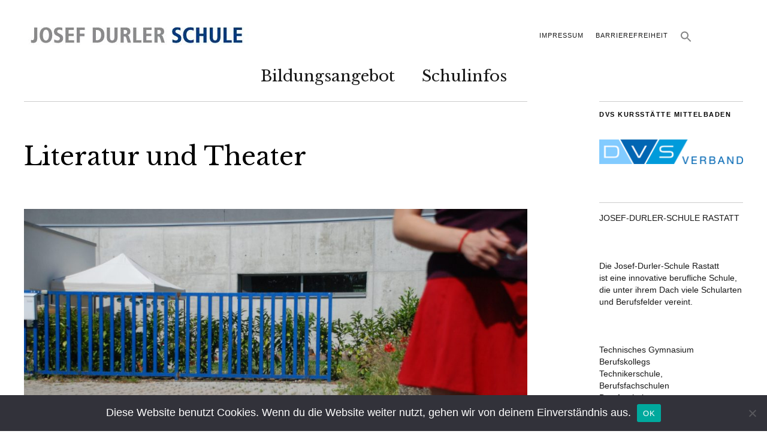

--- FILE ---
content_type: text/html; charset=UTF-8
request_url: https://jdsr.de/literatur-und-theater/
body_size: 14170
content:
<!DOCTYPE html>
<html lang="de">
<head>
	<meta charset="UTF-8" />
	<meta name="viewport" content="width=device-width,initial-scale=1">
	<link rel="profile" href="http://gmpg.org/xfn/11">
	<link rel="pingback" href="https://jdsr.de/xmlrpc.php">
	<!--[if lt IE 9]>
		<script src="https://jdsr.de/wp-content/themes/zuki/js/html5.js"></script>
	<![endif]-->
<title>Literatur und Theater &#8211; JDS-RASTATT</title>
<meta name='robots' content='max-image-preview:large' />
<link rel='dns-prefetch' href='//fonts.googleapis.com' />
<link rel="alternate" type="application/rss+xml" title="JDS-RASTATT &raquo; Feed" href="https://jdsr.de/feed/" />
<link rel="alternate" type="application/rss+xml" title="JDS-RASTATT &raquo; Kommentar-Feed" href="https://jdsr.de/comments/feed/" />
<script type="text/javascript">
/* <![CDATA[ */
window._wpemojiSettings = {"baseUrl":"https:\/\/s.w.org\/images\/core\/emoji\/15.0.3\/72x72\/","ext":".png","svgUrl":"https:\/\/s.w.org\/images\/core\/emoji\/15.0.3\/svg\/","svgExt":".svg","source":{"concatemoji":"https:\/\/jdsr.de\/wp-includes\/js\/wp-emoji-release.min.js?ver=6.6.4"}};
/*! This file is auto-generated */
!function(i,n){var o,s,e;function c(e){try{var t={supportTests:e,timestamp:(new Date).valueOf()};sessionStorage.setItem(o,JSON.stringify(t))}catch(e){}}function p(e,t,n){e.clearRect(0,0,e.canvas.width,e.canvas.height),e.fillText(t,0,0);var t=new Uint32Array(e.getImageData(0,0,e.canvas.width,e.canvas.height).data),r=(e.clearRect(0,0,e.canvas.width,e.canvas.height),e.fillText(n,0,0),new Uint32Array(e.getImageData(0,0,e.canvas.width,e.canvas.height).data));return t.every(function(e,t){return e===r[t]})}function u(e,t,n){switch(t){case"flag":return n(e,"\ud83c\udff3\ufe0f\u200d\u26a7\ufe0f","\ud83c\udff3\ufe0f\u200b\u26a7\ufe0f")?!1:!n(e,"\ud83c\uddfa\ud83c\uddf3","\ud83c\uddfa\u200b\ud83c\uddf3")&&!n(e,"\ud83c\udff4\udb40\udc67\udb40\udc62\udb40\udc65\udb40\udc6e\udb40\udc67\udb40\udc7f","\ud83c\udff4\u200b\udb40\udc67\u200b\udb40\udc62\u200b\udb40\udc65\u200b\udb40\udc6e\u200b\udb40\udc67\u200b\udb40\udc7f");case"emoji":return!n(e,"\ud83d\udc26\u200d\u2b1b","\ud83d\udc26\u200b\u2b1b")}return!1}function f(e,t,n){var r="undefined"!=typeof WorkerGlobalScope&&self instanceof WorkerGlobalScope?new OffscreenCanvas(300,150):i.createElement("canvas"),a=r.getContext("2d",{willReadFrequently:!0}),o=(a.textBaseline="top",a.font="600 32px Arial",{});return e.forEach(function(e){o[e]=t(a,e,n)}),o}function t(e){var t=i.createElement("script");t.src=e,t.defer=!0,i.head.appendChild(t)}"undefined"!=typeof Promise&&(o="wpEmojiSettingsSupports",s=["flag","emoji"],n.supports={everything:!0,everythingExceptFlag:!0},e=new Promise(function(e){i.addEventListener("DOMContentLoaded",e,{once:!0})}),new Promise(function(t){var n=function(){try{var e=JSON.parse(sessionStorage.getItem(o));if("object"==typeof e&&"number"==typeof e.timestamp&&(new Date).valueOf()<e.timestamp+604800&&"object"==typeof e.supportTests)return e.supportTests}catch(e){}return null}();if(!n){if("undefined"!=typeof Worker&&"undefined"!=typeof OffscreenCanvas&&"undefined"!=typeof URL&&URL.createObjectURL&&"undefined"!=typeof Blob)try{var e="postMessage("+f.toString()+"("+[JSON.stringify(s),u.toString(),p.toString()].join(",")+"));",r=new Blob([e],{type:"text/javascript"}),a=new Worker(URL.createObjectURL(r),{name:"wpTestEmojiSupports"});return void(a.onmessage=function(e){c(n=e.data),a.terminate(),t(n)})}catch(e){}c(n=f(s,u,p))}t(n)}).then(function(e){for(var t in e)n.supports[t]=e[t],n.supports.everything=n.supports.everything&&n.supports[t],"flag"!==t&&(n.supports.everythingExceptFlag=n.supports.everythingExceptFlag&&n.supports[t]);n.supports.everythingExceptFlag=n.supports.everythingExceptFlag&&!n.supports.flag,n.DOMReady=!1,n.readyCallback=function(){n.DOMReady=!0}}).then(function(){return e}).then(function(){var e;n.supports.everything||(n.readyCallback(),(e=n.source||{}).concatemoji?t(e.concatemoji):e.wpemoji&&e.twemoji&&(t(e.twemoji),t(e.wpemoji)))}))}((window,document),window._wpemojiSettings);
/* ]]> */
</script>
<style id='wp-emoji-styles-inline-css' type='text/css'>

	img.wp-smiley, img.emoji {
		display: inline !important;
		border: none !important;
		box-shadow: none !important;
		height: 1em !important;
		width: 1em !important;
		margin: 0 0.07em !important;
		vertical-align: -0.1em !important;
		background: none !important;
		padding: 0 !important;
	}
</style>
<link rel='stylesheet' id='wp-block-library-css' href='https://jdsr.de/wp-includes/css/dist/block-library/style.min.css?ver=6.6.4' type='text/css' media='all' />
<style id='wp-block-library-theme-inline-css' type='text/css'>
.wp-block-audio :where(figcaption){color:#555;font-size:13px;text-align:center}.is-dark-theme .wp-block-audio :where(figcaption){color:#ffffffa6}.wp-block-audio{margin:0 0 1em}.wp-block-code{border:1px solid #ccc;border-radius:4px;font-family:Menlo,Consolas,monaco,monospace;padding:.8em 1em}.wp-block-embed :where(figcaption){color:#555;font-size:13px;text-align:center}.is-dark-theme .wp-block-embed :where(figcaption){color:#ffffffa6}.wp-block-embed{margin:0 0 1em}.blocks-gallery-caption{color:#555;font-size:13px;text-align:center}.is-dark-theme .blocks-gallery-caption{color:#ffffffa6}:root :where(.wp-block-image figcaption){color:#555;font-size:13px;text-align:center}.is-dark-theme :root :where(.wp-block-image figcaption){color:#ffffffa6}.wp-block-image{margin:0 0 1em}.wp-block-pullquote{border-bottom:4px solid;border-top:4px solid;color:currentColor;margin-bottom:1.75em}.wp-block-pullquote cite,.wp-block-pullquote footer,.wp-block-pullquote__citation{color:currentColor;font-size:.8125em;font-style:normal;text-transform:uppercase}.wp-block-quote{border-left:.25em solid;margin:0 0 1.75em;padding-left:1em}.wp-block-quote cite,.wp-block-quote footer{color:currentColor;font-size:.8125em;font-style:normal;position:relative}.wp-block-quote.has-text-align-right{border-left:none;border-right:.25em solid;padding-left:0;padding-right:1em}.wp-block-quote.has-text-align-center{border:none;padding-left:0}.wp-block-quote.is-large,.wp-block-quote.is-style-large,.wp-block-quote.is-style-plain{border:none}.wp-block-search .wp-block-search__label{font-weight:700}.wp-block-search__button{border:1px solid #ccc;padding:.375em .625em}:where(.wp-block-group.has-background){padding:1.25em 2.375em}.wp-block-separator.has-css-opacity{opacity:.4}.wp-block-separator{border:none;border-bottom:2px solid;margin-left:auto;margin-right:auto}.wp-block-separator.has-alpha-channel-opacity{opacity:1}.wp-block-separator:not(.is-style-wide):not(.is-style-dots){width:100px}.wp-block-separator.has-background:not(.is-style-dots){border-bottom:none;height:1px}.wp-block-separator.has-background:not(.is-style-wide):not(.is-style-dots){height:2px}.wp-block-table{margin:0 0 1em}.wp-block-table td,.wp-block-table th{word-break:normal}.wp-block-table :where(figcaption){color:#555;font-size:13px;text-align:center}.is-dark-theme .wp-block-table :where(figcaption){color:#ffffffa6}.wp-block-video :where(figcaption){color:#555;font-size:13px;text-align:center}.is-dark-theme .wp-block-video :where(figcaption){color:#ffffffa6}.wp-block-video{margin:0 0 1em}:root :where(.wp-block-template-part.has-background){margin-bottom:0;margin-top:0;padding:1.25em 2.375em}
</style>
<link rel='stylesheet' id='ainoblocks-testimonial-style-css' href='https://jdsr.de/wp-content/plugins/aino-blocks/build/testimonial/style-index.css?ver=1.0.0' type='text/css' media='all' />
<link rel='stylesheet' id='ainoblocks-sticker-style-css' href='https://jdsr.de/wp-content/plugins/aino-blocks/build/sticker/style-index.css?ver=1.0.0' type='text/css' media='all' />
<link rel='stylesheet' id='ainoblocks-button-style-css' href='https://jdsr.de/wp-content/plugins/aino-blocks/build/button/style-index.css?ver=1.0.0' type='text/css' media='all' />
<style id='ainoblocks-multiple-buttons-style-inline-css' type='text/css'>
.wp-block-ainoblocks-multiple-buttons{align-items:center;display:flex;flex-wrap:wrap;justify-content:flex-start}.wp-block-ainoblocks-multiple-buttons.aligncenter{justify-content:center}.wp-block-ainoblocks-multiple-buttons.alignleft{justify-content:flex-start}.wp-block-ainoblocks-multiple-buttons.alignright{justify-content:flex-end}.wp-block-ainoblocks-multiple-buttons.m__rowrev{flex-direction:row-reverse}.wp-block-ainoblocks-multiple-buttons.m__row{flex-direction:row}.wp-block-ainoblocks-multiple-buttons.m__col{flex-direction:column}.wp-block-ainoblocks-multiple-buttons.m__col.m__stretch{align-items:stretch}.wp-block-ainoblocks-multiple-buttons.m__colrev{flex-direction:column-reverse}.wp-block-ainoblocks-multiple-buttons.m__colrev.m__stretch{align-items:stretch}.wp-block-ainoblocks-multiple-buttons.m__gap{gap:1rem}@media(min-width:48em){.wp-block-ainoblocks-multiple-buttons.m__gap{gap:0}.wp-block-ainoblocks-multiple-buttons.t__gap{gap:1rem}.wp-block-ainoblocks-multiple-buttons.m__col.m__stretch,.wp-block-ainoblocks-multiple-buttons.m__colrev.m__stretch{align-items:center}.wp-block-ainoblocks-multiple-buttons.t__rowrev{flex-direction:row-reverse}.wp-block-ainoblocks-multiple-buttons.t__row{flex-direction:row}.wp-block-ainoblocks-multiple-buttons.t__col{flex-direction:column}.wp-block-ainoblocks-multiple-buttons.t__col.t__stretch{align-items:stretch}.wp-block-ainoblocks-multiple-buttons.t__colrev{flex-direction:column-reverse}.wp-block-ainoblocks-multiple-buttons.t__colrev.t__stretch{align-items:stretch}}@media(min-width:64em){.wp-block-ainoblocks-multiple-buttons.m__gap,.wp-block-ainoblocks-multiple-buttons.t__gap{gap:0}.wp-block-ainoblocks-multiple-buttons.d__gap{gap:1rem}.wp-block-ainoblocks-multiple-buttons.m__col.m__stretch,.wp-block-ainoblocks-multiple-buttons.m__colrev.m__stretch,.wp-block-ainoblocks-multiple-buttons.t__col.t__stretch,.wp-block-ainoblocks-multiple-buttons.t__colrev.t__stretch{align-items:center}.wp-block-ainoblocks-multiple-buttons.d__rowrev{flex-direction:row-reverse}.wp-block-ainoblocks-multiple-buttons.d__row{flex-direction:row}.wp-block-ainoblocks-multiple-buttons.d__col{flex-direction:column}.wp-block-ainoblocks-multiple-buttons.d__col.d__stretch{align-items:stretch}.wp-block-ainoblocks-multiple-buttons.d__colrev{flex-direction:column-reverse}.wp-block-ainoblocks-multiple-buttons.d__colrev.d__stretch{align-items:stretch}}

</style>
<style id='ainoblocks-icon-style-inline-css' type='text/css'>
.wp-block-ainoblocks-icon{display:flex}.wp-block-ainoblocks-icon svg{fill:currentColor}.wp-block-ainoblocks-icon.size-xxxs svg{height:16px;width:16px}.wp-block-ainoblocks-icon.size-xxs svg{height:20px;width:20px}.wp-block-ainoblocks-icon.size-xs svg{height:24px;width:24px}.wp-block-ainoblocks-icon.size-s svg,.wp-block-ainoblocks-icon.size-xl svg{height:32px;width:32px}.wp-block-ainoblocks-icon.size-m svg{height:40px;width:40px}.wp-block-ainoblocks-icon.size-l svg,.wp-block-ainoblocks-icon.size-xxl svg{height:48px;width:48px}.wp-block-ainoblocks-icon.size-xxxl svg{height:64px;width:64px}@media(min-width:48em){.wp-block-ainoblocks-icon.size-xl svg{height:64px;width:64px}.wp-block-ainoblocks-icon.size-xxl svg{height:80px;width:80px}.wp-block-ainoblocks-icon.size-xxxl svg{height:96px;width:96px}}.wp-block-ainoblocks-icon.center{justify-content:center}.wp-block-ainoblocks-icon.right{justify-content:flex-end}

</style>
<link rel='stylesheet' id='ainoblocks-hero-style-css' href='https://jdsr.de/wp-content/plugins/aino-blocks/build/hero/style-index.css?ver=1.0.0' type='text/css' media='all' />
<link rel='stylesheet' id='ainoblocks-grid-item-style-css' href='https://jdsr.de/wp-content/plugins/aino-blocks/build/grid-item/style-index.css?ver=1.0.0' type='text/css' media='all' />
<link rel='stylesheet' id='ainoblocks-grid-container-style-css' href='https://jdsr.de/wp-content/plugins/aino-blocks/build/grid-container/style-index.css?ver=1.0.0' type='text/css' media='all' />
<link rel='stylesheet' id='ainoblocks-flexbox-style-css' href='https://jdsr.de/wp-content/plugins/aino-blocks/build/flexbox/style-index.css?ver=1.0.0' type='text/css' media='all' />
<link rel='stylesheet' id='ainoblocks-flex-item-style-css' href='https://jdsr.de/wp-content/plugins/aino-blocks/build/flex-item/style-index.css?ver=1.0.0' type='text/css' media='all' />
<style id='ainoblocks-divider-style-inline-css' type='text/css'>
.wp-block-ainoblocks-divider .wp-block-ainoblocks-divider__inner{align-items:center;background:transparent;display:flex;justify-content:center}.wp-block-ainoblocks-divider .wp-block-ainoblocks-divider__inner .__icon{fill:#fff;height:3rem;transform:rotate(90deg);width:3rem}.wp-block-ainoblocks-divider.is-style-outline .wp-block-ainoblocks-divider__inner{border:1px solid #fff;border-radius:60px;height:3.75rem;margin-left:auto;margin-right:auto;width:3rem}.wp-block-ainoblocks-divider.is-style-outline .wp-block-ainoblocks-divider__inner .__icon{height:1.5rem;width:1.5rem}@media(min-width:48em){.wp-block-ainoblocks-divider .wp-block-ainoblocks-divider__inner .__icon{height:4rem;width:4rem}.wp-block-ainoblocks-divider.is-style-outline .wp-block-ainoblocks-divider__inner{height:5rem;width:4rem}.wp-block-ainoblocks-divider.is-style-outline .wp-block-ainoblocks-divider__inner .__icon{height:2rem;width:2rem}}@media(min-width:64em){.wp-block-ainoblocks-divider .wp-block-ainoblocks-divider__inner .__icon{height:6rem;width:6rem}.wp-block-ainoblocks-divider.is-style-outline .wp-block-ainoblocks-divider__inner{height:7.5rem;width:6rem}.wp-block-ainoblocks-divider.is-style-outline .wp-block-ainoblocks-divider__inner .__icon{height:2.5rem;width:2.5rem}}@media(min-width:80em){.wp-block-ainoblocks-divider .wp-block-ainoblocks-divider__inner .__icon{height:7.5rem;width:7.5rem}.wp-block-ainoblocks-divider.is-style-outline .wp-block-ainoblocks-divider__inner{height:9.375rem;width:7.5rem}.wp-block-ainoblocks-divider.is-style-outline .wp-block-ainoblocks-divider__inner .__icon{height:3rem;width:3rem}}

</style>
<style id='ainoblocks-card-style-inline-css' type='text/css'>
.wp-block-ainoblocks-card{border-style:solid;border-width:0;box-shadow:0 6px 12px -4px rgba(0,0,0,.15),0 0 4px 0 rgba(0,0,0,.04);-webkit-box-shadow:0 6px 12px -4px rgba(0,0,0,.15),0 0 4px 0 rgba(0,0,0,.04)}.wp-block-ainoblocks-card p.has-background{padding:0!important}.wp-block-ainoblocks-card.shadow-a{box-shadow:0 6px 12px -4px rgba(0,0,0,.15),0 0 4px 0 rgba(0,0,0,.04);-webkit-box-shadow:0 6px 12px -4px rgba(0,0,0,.15),0 0 4px 0 rgba(0,0,0,.04)}.wp-block-ainoblocks-card.shadow-b{filter:drop-shadow(0 20px 42px rgba(0,0,0,.07)) drop-shadow(0 12.963px 24.5972px rgba(0,0,0,.0531481)) drop-shadow(0 7.7037px 13.3778px rgba(0,0,0,.0425185)) drop-shadow(0 4px 6.825px rgba(0,0,0,.035)) drop-shadow(0 1.62963px 3.42222px rgba(0,0,0,.0274815)) drop-shadow(0 .37037px 1.65278px rgba(0,0,0,.0168519))}.wp-block-ainoblocks-card.shadow-none{box-shadow:none;-webkit-box-shadow:none}.single .wp-block-ainoblocks-card blockquote,.single .wp-block-ainoblocks-card p{margin-bottom:0;margin-top:0;padding-bottom:0;padding-top:0}@media(max-width:48em){.wp-block-ainoblocks-card.hide-border-top-mobile{border-top-width:0!important}.wp-block-ainoblocks-card.hide-border-right-mobile{border-right-width:0!important}.wp-block-ainoblocks-card.hide-border-bottom-mobile{border-bottom-width:0!important}.wp-block-ainoblocks-card.hide-border-left-mobile{border-left-width:0!important}}@media(min-width:48em)and (max-width:80em){.wp-block-ainoblocks-card.hide-border-top-tablet{border-top-width:0!important}.wp-block-ainoblocks-card.hide-border-right-tablet{border-right-width:0!important}.wp-block-ainoblocks-card.hide-border-bottom-tablet{border-bottom-width:0!important}.wp-block-ainoblocks-card.hide-border-left-tablet{border-left-width:0!important}}@media(min-width:80em){.wp-block-ainoblocks-card.hide-border-top-desktop{border-top-width:0!important}.wp-block-ainoblocks-card.hide-border-right-desktop{border-right-width:0!important}.wp-block-ainoblocks-card.hide-border-bottom-desktop{border-bottom-width:0!important}.wp-block-ainoblocks-card.hide-border-left-desktop{border-left-width:0!important}}

</style>
<style id='ainoblocks-author-style-inline-css' type='text/css'>
.wp-block-ainoblocks-author{display:flex;flex-direction:column}.wp-block-ainoblocks-author p{margin:0}.wp-block-ainoblocks-author .block-editor-inner-blocks{display:block}.wp-block-ainoblocks-author .wp-block-ainoblocks-author__text-wrapper{display:flex;flex-direction:column;font-size:1.125rem}.wp-block-ainoblocks-author.floated-left,.wp-block-ainoblocks-author.floated-right{align-items:center}.wp-block-ainoblocks-author.floated-left .wp-block-ainoblocks-author__text-wrapper,.wp-block-ainoblocks-author.floated-right .wp-block-ainoblocks-author__text-wrapper{flex-direction:row}.wp-block-ainoblocks-author.floated-left .wp-block-ainoblocks-author__text-wrapper span,.wp-block-ainoblocks-author.floated-right .wp-block-ainoblocks-author__text-wrapper span{display:inline}.wp-block-ainoblocks-author.stacked{align-items:center;margin-top:1rem}.wp-block-ainoblocks-author.stacked .wp-block-ainoblocks-author__text-wrapper{margin-top:1rem}.wp-block-ainoblocks-author.stacked .wp-block-ainoblocks-author__text-wrapper span{display:block;text-align:center}.wp-block-ainoblocks-author.floated-left{flex-direction:row}.wp-block-ainoblocks-author.floated-left .wp-block-ainoblocks-profile-image{margin:0 1rem 0 0}.wp-block-ainoblocks-author.floated-right{flex-direction:row-reverse}.wp-block-ainoblocks-author.floated-right .wp-block-ainoblocks-profile-image{margin:0 0 0 1rem}.wp-block-ainoblocks-author.center{justify-content:center}.wp-block-ainoblocks-author.right{justify-content:flex-end}

</style>
<style id='ainoblocks-profile-image-style-inline-css' type='text/css'>
.wp-block-ainoblocks-profile-image.img-l{max-width:6rem}@media(min-width:64em){.wp-block-ainoblocks-profile-image.img-l{max-width:100%}}

</style>
<style id='ainoblocks-badge-style-inline-css' type='text/css'>
.wp-block-ainoblocks-badge{align-items:center;color:#000;display:inline-flex;justify-content:center}.wp-block-ainoblocks-badge span{line-height:1}.wp-block-ainoblocks-badge.size__xxxs{font-size:.75rem;padding:.125rem .25rem}.wp-block-ainoblocks-badge.size__xxs{font-size:.875rem;padding:.125rem .375rem}.wp-block-ainoblocks-badge.size__xs{font-size:1rem;padding:.188rem .375rem}.wp-block-ainoblocks-badge.size__s{font-size:1.125rem;padding:.25rem .438rem}.wp-block-ainoblocks-badge.size__m{font-size:clamp(1.125rem,1.08333rem + .208333vw,1.25rem);padding:.25rem .5rem}.wp-block-ainoblocks-badge.size__l{font-size:clamp(1.25rem,1.16667rem + .416667vw,1.5rem);padding:.25rem .563rem}.wp-block-ainoblocks-badge.size__xl{font-size:clamp(1.5rem,1.375rem + .625vw,1.875rem);padding:.375rem .75rem}.wp-block-ainoblocks-badge.size__xxl{font-size:clamp(1.875rem,1.75rem + .625vw,2.25rem);padding:.438rem .875rem}.wp-block-ainoblocks-badge.size__xxxl{font-size:clamp(2.25rem,2rem + 1.25vw,3rem);padding:.438rem .875rem}@media(min-width:64em){.wp-block-ainoblocks-badge.size__xxxl{padding:.563rem 1.125rem}}.wp-block-ainoblocks-badge.size__xxxxl{font-size:clamp(2.25rem,1.75rem + 2.5vw,3.75rem);padding:.438rem .875rem}@media(min-width:64em){.wp-block-ainoblocks-badge.size__xxxxl{padding:.75rem 1.375rem}}

</style>
<style id='ainoblocks-accordion-faq-block-style-inline-css' type='text/css'>
.wp-block-ainoblocks-accordion-faq-block{background-color:transparent;border:solid;cursor:pointer;margin-bottom:.5rem}@media(min-width:48em){.wp-block-ainoblocks-accordion-faq-block{margin-bottom:1rem}}.wp-block-ainoblocks-accordion-faq-block.has-border{border:0;border-bottom:1px solid #d8d8d8}.wp-block-ainoblocks-accordion-faq-block.has-text-color h3{color:inherit}.wp-block-ainoblocks-accordion-faq-block.is-style-toggle{margin-bottom:0}.wp-block-ainoblocks-accordion-faq-block.is-style-toggle.has-background{background-color:transparent!important}.wp-block-ainoblocks-accordion-faq-block.is-style-toggle.has-background:hover{background-color:currentColor!important;transition:all .25s}.wp-block-ainoblocks-accordion-faq-block.is-style-toggle.has-background.open{background-color:currentColor!important}.wp-block-ainoblocks-accordion-faq-block .accordion{display:flex;justify-content:space-between;position:relative}.wp-block-ainoblocks-accordion-faq-block .accordion h3{align-items:center;display:flex;margin:0;padding-right:1.5rem;position:relative;width:100%}.wp-block-ainoblocks-accordion-faq-block .accordion h3:after,.wp-block-ainoblocks-accordion-faq-block .accordion h3:before{background:currentColor;border-radius:2px;content:"";margin:0 0 -8px;position:absolute;right:0;top:50%}.wp-block-ainoblocks-accordion-faq-block .accordion h3:before{height:14px;margin-top:-7.5px;right:6px;width:2px}.wp-block-ainoblocks-accordion-faq-block .accordion h3:after{height:2px;margin-top:-1.5px;right:0;width:14px}.wp-block-ainoblocks-accordion-faq-block.is-style-toggle .accordion:before,.wp-block-ainoblocks-accordion-faq-block.is-style-toggle.icon__left .accordion:before{border-radius:6.25rem;content:"";display:block;height:32px;left:0;position:absolute;top:0;width:32px}.wp-block-ainoblocks-accordion-faq-block.is-style-toggle .accordion h3,.wp-block-ainoblocks-accordion-faq-block.is-style-toggle.icon__left .accordion h3{height:32px;padding-left:2.75rem}.wp-block-ainoblocks-accordion-faq-block.is-style-toggle .accordion h3:before,.wp-block-ainoblocks-accordion-faq-block.is-style-toggle.icon__left .accordion h3:before{left:15px;right:auto}.wp-block-ainoblocks-accordion-faq-block.is-style-toggle .accordion h3:after,.wp-block-ainoblocks-accordion-faq-block.is-style-toggle.icon__left .accordion h3:after{left:9px;right:auto}.wp-block-ainoblocks-accordion-faq-block .panel{display:none}.wp-block-ainoblocks-accordion-faq-block.open .panel{display:block}.wp-block-ainoblocks-accordion-faq-block.open .accordion h3:before{height:0;margin-top:0}.wp-block-ainoblocks-accordion-faq-block.icon__left .accordion h3{padding-left:3rem}.wp-block-ainoblocks-accordion-faq-block.icon__left .accordion h3:before{left:6px;right:auto}.wp-block-ainoblocks-accordion-faq-block.icon__left .accordion h3:after{left:0;right:auto}

</style>
<link rel='stylesheet' id='mediaelement-css' href='https://jdsr.de/wp-includes/js/mediaelement/mediaelementplayer-legacy.min.css?ver=4.2.17' type='text/css' media='all' />
<link rel='stylesheet' id='wp-mediaelement-css' href='https://jdsr.de/wp-includes/js/mediaelement/wp-mediaelement.min.css?ver=6.6.4' type='text/css' media='all' />
<style id='jetpack-sharing-buttons-style-inline-css' type='text/css'>
.jetpack-sharing-buttons__services-list{display:flex;flex-direction:row;flex-wrap:wrap;gap:0;list-style-type:none;margin:5px;padding:0}.jetpack-sharing-buttons__services-list.has-small-icon-size{font-size:12px}.jetpack-sharing-buttons__services-list.has-normal-icon-size{font-size:16px}.jetpack-sharing-buttons__services-list.has-large-icon-size{font-size:24px}.jetpack-sharing-buttons__services-list.has-huge-icon-size{font-size:36px}@media print{.jetpack-sharing-buttons__services-list{display:none!important}}.editor-styles-wrapper .wp-block-jetpack-sharing-buttons{gap:0;padding-inline-start:0}ul.jetpack-sharing-buttons__services-list.has-background{padding:1.25em 2.375em}
</style>
<style id='pdfemb-pdf-embedder-viewer-style-inline-css' type='text/css'>
.wp-block-pdfemb-pdf-embedder-viewer{max-width:none}

</style>
<link rel='stylesheet' id='ainoblocks-frontend-style-css' href='https://jdsr.de/wp-content/plugins/aino-blocks/assets/css/frontend.css?ver=1683885691' type='text/css' media='all' />
<style id='classic-theme-styles-inline-css' type='text/css'>
/*! This file is auto-generated */
.wp-block-button__link{color:#fff;background-color:#32373c;border-radius:9999px;box-shadow:none;text-decoration:none;padding:calc(.667em + 2px) calc(1.333em + 2px);font-size:1.125em}.wp-block-file__button{background:#32373c;color:#fff;text-decoration:none}
</style>
<style id='global-styles-inline-css' type='text/css'>
:root{--wp--preset--aspect-ratio--square: 1;--wp--preset--aspect-ratio--4-3: 4/3;--wp--preset--aspect-ratio--3-4: 3/4;--wp--preset--aspect-ratio--3-2: 3/2;--wp--preset--aspect-ratio--2-3: 2/3;--wp--preset--aspect-ratio--16-9: 16/9;--wp--preset--aspect-ratio--9-16: 9/16;--wp--preset--color--black: #000000;--wp--preset--color--cyan-bluish-gray: #abb8c3;--wp--preset--color--white: #ffffff;--wp--preset--color--pale-pink: #f78da7;--wp--preset--color--vivid-red: #cf2e2e;--wp--preset--color--luminous-vivid-orange: #ff6900;--wp--preset--color--luminous-vivid-amber: #fcb900;--wp--preset--color--light-green-cyan: #7bdcb5;--wp--preset--color--vivid-green-cyan: #00d084;--wp--preset--color--pale-cyan-blue: #8ed1fc;--wp--preset--color--vivid-cyan-blue: #0693e3;--wp--preset--color--vivid-purple: #9b51e0;--wp--preset--gradient--vivid-cyan-blue-to-vivid-purple: linear-gradient(135deg,rgba(6,147,227,1) 0%,rgb(155,81,224) 100%);--wp--preset--gradient--light-green-cyan-to-vivid-green-cyan: linear-gradient(135deg,rgb(122,220,180) 0%,rgb(0,208,130) 100%);--wp--preset--gradient--luminous-vivid-amber-to-luminous-vivid-orange: linear-gradient(135deg,rgba(252,185,0,1) 0%,rgba(255,105,0,1) 100%);--wp--preset--gradient--luminous-vivid-orange-to-vivid-red: linear-gradient(135deg,rgba(255,105,0,1) 0%,rgb(207,46,46) 100%);--wp--preset--gradient--very-light-gray-to-cyan-bluish-gray: linear-gradient(135deg,rgb(238,238,238) 0%,rgb(169,184,195) 100%);--wp--preset--gradient--cool-to-warm-spectrum: linear-gradient(135deg,rgb(74,234,220) 0%,rgb(151,120,209) 20%,rgb(207,42,186) 40%,rgb(238,44,130) 60%,rgb(251,105,98) 80%,rgb(254,248,76) 100%);--wp--preset--gradient--blush-light-purple: linear-gradient(135deg,rgb(255,206,236) 0%,rgb(152,150,240) 100%);--wp--preset--gradient--blush-bordeaux: linear-gradient(135deg,rgb(254,205,165) 0%,rgb(254,45,45) 50%,rgb(107,0,62) 100%);--wp--preset--gradient--luminous-dusk: linear-gradient(135deg,rgb(255,203,112) 0%,rgb(199,81,192) 50%,rgb(65,88,208) 100%);--wp--preset--gradient--pale-ocean: linear-gradient(135deg,rgb(255,245,203) 0%,rgb(182,227,212) 50%,rgb(51,167,181) 100%);--wp--preset--gradient--electric-grass: linear-gradient(135deg,rgb(202,248,128) 0%,rgb(113,206,126) 100%);--wp--preset--gradient--midnight: linear-gradient(135deg,rgb(2,3,129) 0%,rgb(40,116,252) 100%);--wp--preset--font-size--small: 13px;--wp--preset--font-size--medium: 20px;--wp--preset--font-size--large: 19px;--wp--preset--font-size--x-large: 42px;--wp--preset--font-size--regular: 15px;--wp--preset--font-size--larger: 24px;--wp--preset--spacing--20: 0.44rem;--wp--preset--spacing--30: 0.67rem;--wp--preset--spacing--40: 1rem;--wp--preset--spacing--50: 1.5rem;--wp--preset--spacing--60: 2.25rem;--wp--preset--spacing--70: 3.38rem;--wp--preset--spacing--80: 5.06rem;--wp--preset--shadow--natural: 6px 6px 9px rgba(0, 0, 0, 0.2);--wp--preset--shadow--deep: 12px 12px 50px rgba(0, 0, 0, 0.4);--wp--preset--shadow--sharp: 6px 6px 0px rgba(0, 0, 0, 0.2);--wp--preset--shadow--outlined: 6px 6px 0px -3px rgba(255, 255, 255, 1), 6px 6px rgba(0, 0, 0, 1);--wp--preset--shadow--crisp: 6px 6px 0px rgba(0, 0, 0, 1);}:where(.is-layout-flex){gap: 0.5em;}:where(.is-layout-grid){gap: 0.5em;}body .is-layout-flex{display: flex;}.is-layout-flex{flex-wrap: wrap;align-items: center;}.is-layout-flex > :is(*, div){margin: 0;}body .is-layout-grid{display: grid;}.is-layout-grid > :is(*, div){margin: 0;}:where(.wp-block-columns.is-layout-flex){gap: 2em;}:where(.wp-block-columns.is-layout-grid){gap: 2em;}:where(.wp-block-post-template.is-layout-flex){gap: 1.25em;}:where(.wp-block-post-template.is-layout-grid){gap: 1.25em;}.has-black-color{color: var(--wp--preset--color--black) !important;}.has-cyan-bluish-gray-color{color: var(--wp--preset--color--cyan-bluish-gray) !important;}.has-white-color{color: var(--wp--preset--color--white) !important;}.has-pale-pink-color{color: var(--wp--preset--color--pale-pink) !important;}.has-vivid-red-color{color: var(--wp--preset--color--vivid-red) !important;}.has-luminous-vivid-orange-color{color: var(--wp--preset--color--luminous-vivid-orange) !important;}.has-luminous-vivid-amber-color{color: var(--wp--preset--color--luminous-vivid-amber) !important;}.has-light-green-cyan-color{color: var(--wp--preset--color--light-green-cyan) !important;}.has-vivid-green-cyan-color{color: var(--wp--preset--color--vivid-green-cyan) !important;}.has-pale-cyan-blue-color{color: var(--wp--preset--color--pale-cyan-blue) !important;}.has-vivid-cyan-blue-color{color: var(--wp--preset--color--vivid-cyan-blue) !important;}.has-vivid-purple-color{color: var(--wp--preset--color--vivid-purple) !important;}.has-black-background-color{background-color: var(--wp--preset--color--black) !important;}.has-cyan-bluish-gray-background-color{background-color: var(--wp--preset--color--cyan-bluish-gray) !important;}.has-white-background-color{background-color: var(--wp--preset--color--white) !important;}.has-pale-pink-background-color{background-color: var(--wp--preset--color--pale-pink) !important;}.has-vivid-red-background-color{background-color: var(--wp--preset--color--vivid-red) !important;}.has-luminous-vivid-orange-background-color{background-color: var(--wp--preset--color--luminous-vivid-orange) !important;}.has-luminous-vivid-amber-background-color{background-color: var(--wp--preset--color--luminous-vivid-amber) !important;}.has-light-green-cyan-background-color{background-color: var(--wp--preset--color--light-green-cyan) !important;}.has-vivid-green-cyan-background-color{background-color: var(--wp--preset--color--vivid-green-cyan) !important;}.has-pale-cyan-blue-background-color{background-color: var(--wp--preset--color--pale-cyan-blue) !important;}.has-vivid-cyan-blue-background-color{background-color: var(--wp--preset--color--vivid-cyan-blue) !important;}.has-vivid-purple-background-color{background-color: var(--wp--preset--color--vivid-purple) !important;}.has-black-border-color{border-color: var(--wp--preset--color--black) !important;}.has-cyan-bluish-gray-border-color{border-color: var(--wp--preset--color--cyan-bluish-gray) !important;}.has-white-border-color{border-color: var(--wp--preset--color--white) !important;}.has-pale-pink-border-color{border-color: var(--wp--preset--color--pale-pink) !important;}.has-vivid-red-border-color{border-color: var(--wp--preset--color--vivid-red) !important;}.has-luminous-vivid-orange-border-color{border-color: var(--wp--preset--color--luminous-vivid-orange) !important;}.has-luminous-vivid-amber-border-color{border-color: var(--wp--preset--color--luminous-vivid-amber) !important;}.has-light-green-cyan-border-color{border-color: var(--wp--preset--color--light-green-cyan) !important;}.has-vivid-green-cyan-border-color{border-color: var(--wp--preset--color--vivid-green-cyan) !important;}.has-pale-cyan-blue-border-color{border-color: var(--wp--preset--color--pale-cyan-blue) !important;}.has-vivid-cyan-blue-border-color{border-color: var(--wp--preset--color--vivid-cyan-blue) !important;}.has-vivid-purple-border-color{border-color: var(--wp--preset--color--vivid-purple) !important;}.has-vivid-cyan-blue-to-vivid-purple-gradient-background{background: var(--wp--preset--gradient--vivid-cyan-blue-to-vivid-purple) !important;}.has-light-green-cyan-to-vivid-green-cyan-gradient-background{background: var(--wp--preset--gradient--light-green-cyan-to-vivid-green-cyan) !important;}.has-luminous-vivid-amber-to-luminous-vivid-orange-gradient-background{background: var(--wp--preset--gradient--luminous-vivid-amber-to-luminous-vivid-orange) !important;}.has-luminous-vivid-orange-to-vivid-red-gradient-background{background: var(--wp--preset--gradient--luminous-vivid-orange-to-vivid-red) !important;}.has-very-light-gray-to-cyan-bluish-gray-gradient-background{background: var(--wp--preset--gradient--very-light-gray-to-cyan-bluish-gray) !important;}.has-cool-to-warm-spectrum-gradient-background{background: var(--wp--preset--gradient--cool-to-warm-spectrum) !important;}.has-blush-light-purple-gradient-background{background: var(--wp--preset--gradient--blush-light-purple) !important;}.has-blush-bordeaux-gradient-background{background: var(--wp--preset--gradient--blush-bordeaux) !important;}.has-luminous-dusk-gradient-background{background: var(--wp--preset--gradient--luminous-dusk) !important;}.has-pale-ocean-gradient-background{background: var(--wp--preset--gradient--pale-ocean) !important;}.has-electric-grass-gradient-background{background: var(--wp--preset--gradient--electric-grass) !important;}.has-midnight-gradient-background{background: var(--wp--preset--gradient--midnight) !important;}.has-small-font-size{font-size: var(--wp--preset--font-size--small) !important;}.has-medium-font-size{font-size: var(--wp--preset--font-size--medium) !important;}.has-large-font-size{font-size: var(--wp--preset--font-size--large) !important;}.has-x-large-font-size{font-size: var(--wp--preset--font-size--x-large) !important;}
:where(.wp-block-post-template.is-layout-flex){gap: 1.25em;}:where(.wp-block-post-template.is-layout-grid){gap: 1.25em;}
:where(.wp-block-columns.is-layout-flex){gap: 2em;}:where(.wp-block-columns.is-layout-grid){gap: 2em;}
:root :where(.wp-block-pullquote){font-size: 1.5em;line-height: 1.6;}
</style>
<link rel='stylesheet' id='cookie-notice-front-css' href='https://jdsr.de/wp-content/plugins/cookie-notice/css/front.min.css?ver=2.5.9' type='text/css' media='all' />
<link rel='stylesheet' id='ivory-search-styles-css' href='https://jdsr.de/wp-content/plugins/add-search-to-menu/public/css/ivory-search.min.css?ver=5.5.12' type='text/css' media='all' />
<link rel='stylesheet' id='atw-posts-style-sheet-css' href='https://jdsr.de/wp-content/plugins/show-posts/atw-posts-style.min.css?ver=1.8.1' type='text/css' media='all' />
<link rel='stylesheet' id='zuki-flex-slider-style-css' href='https://jdsr.de/wp-content/themes/zuki/js/flex-slider/flexslider.css?ver=6.6.4' type='text/css' media='all' />
<link rel='stylesheet' id='zuki-fonts-css' href='//fonts.googleapis.com/css?family=Libre+Baskerville%3A400%2C700%2C400italic&#038;subset=latin%2Clatin-ext' type='text/css' media='all' />
<link rel='stylesheet' id='genericons-css' href='https://jdsr.de/wp-content/plugins/jetpack/_inc/genericons/genericons/genericons.css?ver=3.1' type='text/css' media='all' />
<link rel='stylesheet' id='zuki-style-css' href='https://jdsr.de/wp-content/themes/zuki/style.css?ver=20140630' type='text/css' media='all' />
<link rel='stylesheet' id='__EPYT__style-css' href='https://jdsr.de/wp-content/plugins/youtube-embed-plus/styles/ytprefs.min.css?ver=14.2.4' type='text/css' media='all' />
<style id='__EPYT__style-inline-css' type='text/css'>

                .epyt-gallery-thumb {
                        width: 33.333%;
                }
                
</style>
<script type="text/javascript" id="cookie-notice-front-js-before">
/* <![CDATA[ */
var cnArgs = {"ajaxUrl":"https:\/\/jdsr.de\/wp-admin\/admin-ajax.php","nonce":"17c25036ea","hideEffect":"fade","position":"bottom","onScroll":false,"onScrollOffset":100,"onClick":false,"cookieName":"cookie_notice_accepted","cookieTime":2592000,"cookieTimeRejected":2592000,"globalCookie":false,"redirection":false,"cache":false,"revokeCookies":false,"revokeCookiesOpt":"automatic"};
/* ]]> */
</script>
<script type="text/javascript" src="https://jdsr.de/wp-content/plugins/cookie-notice/js/front.min.js?ver=2.5.9" id="cookie-notice-front-js"></script>
<script type="text/javascript" src="https://jdsr.de/wp-includes/js/jquery/jquery.min.js?ver=3.7.1" id="jquery-core-js"></script>
<script type="text/javascript" src="https://jdsr.de/wp-includes/js/jquery/jquery-migrate.min.js?ver=3.4.1" id="jquery-migrate-js"></script>
<script type="text/javascript" src="https://jdsr.de/wp-content/themes/zuki/js/jquery.fitvids.js?ver=1.1" id="zuki-fitvids-js"></script>
<script type="text/javascript" src="https://jdsr.de/wp-content/themes/zuki/js/flex-slider/jquery.flexslider-min.js?ver=6.6.4" id="zuki-flex-slider-js"></script>
<script type="text/javascript" src="https://jdsr.de/wp-content/themes/zuki/js/functions.js?ver=20140426" id="zuki-script-js"></script>
<script type="text/javascript" id="__ytprefs__-js-extra">
/* <![CDATA[ */
var _EPYT_ = {"ajaxurl":"https:\/\/jdsr.de\/wp-admin\/admin-ajax.php","security":"9bbe7ee2ee","gallery_scrolloffset":"20","eppathtoscripts":"https:\/\/jdsr.de\/wp-content\/plugins\/youtube-embed-plus\/scripts\/","eppath":"https:\/\/jdsr.de\/wp-content\/plugins\/youtube-embed-plus\/","epresponsiveselector":"[\"iframe.__youtube_prefs_widget__\"]","epdovol":"1","version":"14.2.4","evselector":"iframe.__youtube_prefs__[src], iframe[src*=\"youtube.com\/embed\/\"], iframe[src*=\"youtube-nocookie.com\/embed\/\"]","ajax_compat":"","maxres_facade":"eager","ytapi_load":"light","pause_others":"","stopMobileBuffer":"1","facade_mode":"","not_live_on_channel":""};
/* ]]> */
</script>
<script type="text/javascript" src="https://jdsr.de/wp-content/plugins/youtube-embed-plus/scripts/ytprefs.min.js?ver=14.2.4" id="__ytprefs__-js"></script>
<link rel="https://api.w.org/" href="https://jdsr.de/wp-json/" /><link rel="alternate" title="JSON" type="application/json" href="https://jdsr.de/wp-json/wp/v2/pages/288" /><link rel="EditURI" type="application/rsd+xml" title="RSD" href="https://jdsr.de/xmlrpc.php?rsd" />
<meta name="generator" content="WordPress 6.6.4" />
<link rel="canonical" href="https://jdsr.de/literatur-und-theater/" />
<link rel='shortlink' href='https://wp.me/P9KbWY-4E' />
<link rel="alternate" title="oEmbed (JSON)" type="application/json+oembed" href="https://jdsr.de/wp-json/oembed/1.0/embed?url=https%3A%2F%2Fjdsr.de%2Fliteratur-und-theater%2F" />
<link rel="alternate" title="oEmbed (XML)" type="text/xml+oembed" href="https://jdsr.de/wp-json/oembed/1.0/embed?url=https%3A%2F%2Fjdsr.de%2Fliteratur-und-theater%2F&#038;format=xml" />
	<style type="text/css">
		.widget-area p.summary a,
		.entry-content p a,
		.entry-content li a,
		.page .entry-content p a,
		blockquote cite a,
		.textwidget a,
		#comments .comment-text a,
		.authorbox p.author-description a {color: ;}
		.widget_zuki_recentposts_color .bg-wrap {background: ;}
		.archive-menu-content {background: ;}
	</style>
			<style type="text/css" id="zuki-header-css">
			#site-title h1,
		#site-title h2.site-description {
			display: none;
		}

		</style>
	<style type="text/css" id="custom-background-css">
body.custom-background { background-color: #ffffff; }
</style>
	<link rel="icon" href="https://jdsr.de/wp-content/uploads/2016/08/cropped-Bildschirmfoto-2016-08-26-um-14.14.18-60x60.png" sizes="32x32" />
<link rel="icon" href="https://jdsr.de/wp-content/uploads/2016/08/cropped-Bildschirmfoto-2016-08-26-um-14.14.18-300x300.png" sizes="192x192" />
<link rel="apple-touch-icon" href="https://jdsr.de/wp-content/uploads/2016/08/cropped-Bildschirmfoto-2016-08-26-um-14.14.18-300x300.png" />
<meta name="msapplication-TileImage" content="https://jdsr.de/wp-content/uploads/2016/08/cropped-Bildschirmfoto-2016-08-26-um-14.14.18-300x300.png" />
<style type="text/css" id="wp-custom-css">/*
Hier kannst du dein eigenes CSS einfügen.

Klicke auf das Hilfe-Symbol oben, um mehr zu lernen.
*/
.entry-author {
    display: none !important;
}
/* --- Front Page / Featured Content Slider --- */

@media screen and (min-width: 1260px) {
	#featured-content .rp-big-one .entry-thumb {
		min-width: 1200px;
		min-height: 500px;
	}  
	}  
/* ---Abstand NAV--- */
	#site-nav {
		padding: 0px 0 10px;
	}
/* ---Abstand Slider/Linie-0ben/UNTEN--- */
.flexslider .rp-big-one {
    margin-bottom: 15px;
    padding-top: 15px;
}

.site-info {display:none;}

span {font-size :18px}
/*aside#block-55  {background-color: lightgrey;padding:10px}*/

aside#zuki_recentposts_medium_two-3  {background-color: #ededed; margin-top:15px ;padding:10px}


ul.wp-block-latest-posts__list.is-grid.columns-3.has-dates.wp-block-latest-posts {background-color: #ededed;padding:10px}

h1.wp-block-heading {padding:10px}

/* div story opacity*/

#featured-content .rp-big-one .story {opacity:85%;padding-top:20px;padding:15px;border-radius:3px}

#footerwidgets-wrap {background-color:  #ededed;padding-left:50px;padding-right:50px}

/*div.entry-content.cf  {background-color: lightgrey;padding :10px}

/*

 div#footerwidgets-wrap {background-color:lightblue; padding :10px
}
 footer {background-color:grey; padding :10px; color:white
}

div#footer-social-nav {color:white
}
*/</style><style type="text/css" media="screen">.is-menu path.search-icon-path { fill: #848484;}body .popup-search-close:after, body .search-close:after { border-color: #848484;}body .popup-search-close:before, body .search-close:before { border-color: #848484;}</style></head>

<body class="page-template-default page page-id-288 custom-background cookies-not-set zuki">

	<div id="container">

		<header id="masthead" class="cf" role="banner">

							<nav id="header-top-nav">
					<ul id="menu-top" class="menu"><li id="menu-item-93" class="menu-item menu-item-type-post_type menu-item-object-page menu-item-93"><a href="https://jdsr.de/impressum/">Impressum</a></li>
<li id="menu-item-3589" class="menu-item menu-item-type-post_type menu-item-object-page menu-item-3589"><a href="https://jdsr.de/erklaerung-zur-barrierefreiheit/">Barrierefreiheit</a></li>
<li class=" astm-search-menu is-menu sliding menu-item"><a href="#" role="button" aria-label="Search Icon Link"><svg width="20" height="20" class="search-icon" role="img" viewBox="2 9 20 5" focusable="false" aria-label="Search">
						<path class="search-icon-path" d="M15.5 14h-.79l-.28-.27C15.41 12.59 16 11.11 16 9.5 16 5.91 13.09 3 9.5 3S3 5.91 3 9.5 5.91 16 9.5 16c1.61 0 3.09-.59 4.23-1.57l.27.28v.79l5 4.99L20.49 19l-4.99-5zm-6 0C7.01 14 5 11.99 5 9.5S7.01 5 9.5 5 14 7.01 14 9.5 11.99 14 9.5 14z"></path></svg></a><form  class="is-search-form is-form-style is-form-style-3 is-form-id-0 " action="https://jdsr.de/" method="get" role="search" ><label for="is-search-input-0"><span class="is-screen-reader-text">Search for:</span><input  type="search" id="is-search-input-0" name="s" value="" class="is-search-input" placeholder="Search here..." autocomplete=off /></label><button type="submit" class="is-search-submit"><span class="is-screen-reader-text">Search Button</span><span class="is-search-icon"><svg focusable="false" aria-label="Search" xmlns="http://www.w3.org/2000/svg" viewBox="0 0 24 24" width="24px"><path d="M15.5 14h-.79l-.28-.27C15.41 12.59 16 11.11 16 9.5 16 5.91 13.09 3 9.5 3S3 5.91 3 9.5 5.91 16 9.5 16c1.61 0 3.09-.59 4.23-1.57l.27.28v.79l5 4.99L20.49 19l-4.99-5zm-6 0C7.01 14 5 11.99 5 9.5S7.01 5 9.5 5 14 7.01 14 9.5 11.99 14 9.5 14z"></path></svg></span></button></form><div class="search-close"></div></li></ul>				</nav><!-- end #header-top -->
			
			<div id="site-title">
							<div id="site-header">
					<a href="https://jdsr.de/" rel="home"><img src="https://jdsr.de/wp-content/uploads/2016/08/cropped-Bildschirmfoto-2016-08-26-um-14.14.18-4.png" width="377" height="30" alt=""></a>
				</div><!-- end #site-header -->
							<h1><a href="https://jdsr.de/" title="JDS-RASTATT">JDS-RASTATT</a></h1>
							<h2 class="site-description">Eine weiterführende Schule in Rastatt</h2>
						</div><!-- end #site-title -->

			<a href="#menuopen" id="mobile-menu-toggle"><span>Menü</span></a>

			<div id="mobile-menu-wrap" class="cf">
									<div class="search-box">
						<a href="#" id="search-toggle"><span>Suche</span></a>
						
<form method="get" id="searchform" class="searchform" action="https://jdsr.de/" role="search">
	<label for="s" class="screen-reader-text"><span>Suche</span></label>
	<input type="text" class="search-field" name="s" id="s" placeholder="Suche&hellip;" />
	<input type="submit" class="submit" name="submit" id="searchsubmit" value="Suche" />
</form>					</div><!-- end .search-box -->
								<nav id="site-nav" class="cf">
					<ul id="menu-haupt" class="nav-menu"><li id="menu-item-6764" class="menu-item menu-item-type-post_type menu-item-object-page menu-item-6764"><a href="https://jdsr.de/bildungsangebot/">Bildungsangebot</a></li>
<li id="menu-item-6744" class="menu-item menu-item-type-post_type menu-item-object-page menu-item-6744"><a href="https://jdsr.de/menschen/">Schulinfos</a></li>
</ul>				</nav><!-- end #site-nav -->
				<a href="#menuclose" id="mobile-menu-close"><span>Menü schiessen</span></a>
			</div><!-- end #mobile-menu-wrap -->

			
		</header><!-- end #masthead -->

<div id="main-wrap">
	<div id="primary" class="site-content cf" role="main">

		
<article id="post-288" class="cf post-288 page type-page status-publish hentry">

	<header class="entry-header">
		<h1 class="entry-title">Literatur und Theater</h1>
	</header><!-- end .entry-header -->

	<div class="entry-content cf">
		<h4><img fetchpriority="high" decoding="async" class="alignnone wp-image-316 size-large" src="https://jdsr.de/wp-content/uploads/2017/07/DSC_0046-e1500629180174-1024x627.jpg" alt="" width="1024" height="627" srcset="https://jdsr.de/wp-content/uploads/2017/07/DSC_0046-e1500629180174-1024x627.jpg 1024w, https://jdsr.de/wp-content/uploads/2017/07/DSC_0046-e1500629180174-300x184.jpg 300w, https://jdsr.de/wp-content/uploads/2017/07/DSC_0046-e1500629180174-768x470.jpg 768w" sizes="(max-width: 1024px) 100vw, 1024px" /></h4>
<h4>Josef-Durler-Schule Rastatt</h4>
<h5>Bildungsangebot der Josef-Durler-Schule Rastatt</h5>
<h6>Literatur und Theater (Wahlfach)</h6>
<p><!--


<div class="bild_container_links">
	<a href="javascript:bild_anzeigen('xxxxxxxxxxxx.jpg',640,430,'');">
<img decoding="async" src="xxxxxxxxxxxxxxxxxxxx.jpg" width="200" height="134" border="0" alt="">
</a></div>


--></p>
<h3>Vorhang auf für den Schulversuch!</h3>
<p class="fntb">Im Schuljahr 2012/2013 startete das Wahlfach „Literatur und Theater“ für die Jahrgangsstufe 1 aller Profile des Technischen Gymnasiums.</p>
<p>Im Zentrum stehen die ästhetische Bildung und vor allem praktische künstlerische Übungen: Schülerinnen und Schüler spielen Theater, trainieren ihre Stimme, schulen ihr Ausdrucksvermögen und lernen Mimik, Gestik und Körperhaltung gezielt einzusetzen.</p>
<p>Außerdem erproben sie die szenische Umsetzung von Texten oder das freie Improvisieren zu einem Thema und befassen sich mit gestalterischen und technisch-handwerklichen Fragen des Bühnenbilds bzw. mit informationstechnischen Steuerungsmöglichkeiten von Beleuchtung und Ton.</p>
<p class="fntb">Das Wahlfach ist damit eine praxis- und handlungsorientierte Ergänzung zum Deutschunterricht und fördert Projekt-, Team- und Präsentationsfähigkeit und das Einfühlungsvermögen junger Menschen.</p>
<p>&nbsp;</p>
<h6 class="fntb">Ansprechpartnerinnen:</h6>
<p>Heidi Skirde<br />
Prof. Dr. Eva Kormann</p>
<p class="subscript">Text: Eva Kormann</p>
	</div><!-- .entry-content -->

</article><!-- end post-288 -->
	</div><!-- end #primary -->

<div id="blog-sidebar" class="default-sidebar widget-area" role="complementary">
	<aside id="media_image-18" class="widget widget_media_image"><h3 class="widget-title">DVS Kursstätte Mittelbaden</h3><a href="https://www.die-verbindungs-spezialisten.de/index.php?id=dvs-home"><img width="246" height="42" src="https://jdsr.de/wp-content/uploads/2018/03/DVS_logo_de_verband.png" class="image wp-image-1249  attachment-full size-full" alt="" style="max-width: 100%; height: auto;" decoding="async" loading="lazy" /></a></aside><aside id="text-7" class="widget widget_text">			<div class="textwidget"><p>JOSEF-DURLER-SCHULE RASTATT<br />
<br /> </br><br />
Die Josef-Durler-Schule Rastatt<br />
ist eine innovative berufliche Schule, die unter ihrem Dach viele Schularten und Berufsfelder vereint.<br />
<br /> </br><br />
Technisches Gymnasium<br />
Berufskollegs<br />
Technikerschule,<br />
Berufsfachschulen<br />
Berufsschule.</p>
</div>
		</aside></div><!-- end #blog-sidebar -->


<div id="footerwidgets-wrap" class="cf">
			<div id="footer-one" class="default-sidebar widget-area" role="complementary">
			<aside id="media_image-57" class="widget widget_media_image"><h3 class="widget-title">Die JDSR ist</h3><a href="http://jdsr.de/wp-content/uploads/2018/03/Unknown.jpeg"><img width="1966" height="488" src="https://jdsr.de/wp-content/uploads/2024/12/Smartlogo-1.png" class="image wp-image-6308 alignnone attachment-full size-full" alt="" style="max-width: 100%; height: auto;" decoding="async" loading="lazy" srcset="https://jdsr.de/wp-content/uploads/2024/12/Smartlogo-1.png 1966w, https://jdsr.de/wp-content/uploads/2024/12/Smartlogo-1-300x74.png 300w, https://jdsr.de/wp-content/uploads/2024/12/Smartlogo-1-1024x254.png 1024w, https://jdsr.de/wp-content/uploads/2024/12/Smartlogo-1-768x191.png 768w, https://jdsr.de/wp-content/uploads/2024/12/Smartlogo-1-1536x381.png 1536w" sizes="(max-width: 1966px) 100vw, 1966px" /></a></aside>		</div><!-- end #footer-one -->
	
			<div id="footer-two" class="default-sidebar widget-area" role="complementary">
			<aside id="media_image-58" class="widget widget_media_image"><h3 class="widget-title">Lernplattform</h3><a href="https://kreisrastatt.itslearning.com"><img width="716" height="224" src="https://jdsr.de/wp-content/uploads/2024/12/itslLogo.png" class="image wp-image-6309 alignnone attachment-full size-full" alt="" style="max-width: 100%; height: auto;" decoding="async" loading="lazy" srcset="https://jdsr.de/wp-content/uploads/2024/12/itslLogo.png 716w, https://jdsr.de/wp-content/uploads/2024/12/itslLogo-300x94.png 300w" sizes="(max-width: 716px) 100vw, 716px" /></a></aside>		</div><!-- end #footer-two -->
	
			<div id="footer-three" class="default-sidebar widget-area" role="complementary">
			<aside id="media_image-59" class="widget widget_media_image"><h3 class="widget-title">Bildung für nachhaltige Entwicklung</h3><a href="http://jdsr.de/wp-content/uploads/2018/03/Unknown.jpeg"><img width="419" height="305" src="https://jdsr.de/wp-content/uploads/2024/12/BNE_Logo_final_zentriert_vekt_191028.png" class="image wp-image-6310 alignnone attachment-full size-full" alt="" style="max-width: 100%; height: auto;" decoding="async" loading="lazy" srcset="https://jdsr.de/wp-content/uploads/2024/12/BNE_Logo_final_zentriert_vekt_191028.png 419w, https://jdsr.de/wp-content/uploads/2024/12/BNE_Logo_final_zentriert_vekt_191028-300x218.png 300w" sizes="(max-width: 419px) 100vw, 419px" /></a></aside>		</div><!-- end #footer-three -->
	
			<div id="footer-four" class="default-sidebar widget-area" role="complementary">
			<aside id="media_image-6" class="widget widget_media_image"><h3 class="widget-title">Lehrer-Mail</h3><a href="http://mail.jdsr.de"><img width="322" height="108" src="https://jdsr.de/wp-content/uploads/2018/03/Bildschirmfoto-2018-03-14-um-16.23.05.png" class="image wp-image-1213 alignnone attachment-full size-full" alt="" style="max-width: 100%; height: auto;" decoding="async" loading="lazy" srcset="https://jdsr.de/wp-content/uploads/2018/03/Bildschirmfoto-2018-03-14-um-16.23.05.png 322w, https://jdsr.de/wp-content/uploads/2018/03/Bildschirmfoto-2018-03-14-um-16.23.05-300x101.png 300w" sizes="(max-width: 322px) 100vw, 322px" /></a></aside>		</div><!-- end #footer-four -->
	
			<div id="footer-five" class="default-sidebar widget-area" role="complementary">
			<aside id="media_image-60" class="widget widget_media_image"><h3 class="widget-title">DVS Kursstätte Mittelbaden</h3><a href="https://www.dvs-home.de"><img width="246" height="42" src="https://jdsr.de/wp-content/uploads/2018/03/DVS_logo_de_verband.png" class="image wp-image-1249 alignnone attachment-full size-full" alt="" style="max-width: 100%; height: auto;" decoding="async" loading="lazy" /></a></aside>		</div><!-- end #footer-five -->
	</div><!-- end #footerwidgets-wrap -->
<footer id="colophon" class="site-footer cf">
			<p class="site-description">Eine weiterführende Schule in Rastatt</p>
	
	
	<div id="site-info">
		<ul class="credit" role="contentinfo">
						<li class="copyright">Copyright &copy; 2026 <a href="https://jdsr.de/">JDS-RASTATT</a></li>
						<li class="wp-credit">
				Proudly powered by <a href="https://de.wordpress.org/" >WordPress</a>
			</li>
			<li>
				Theme: Zuki von <a href="https://www.elmastudio.de/en/" rel="designer">Elmastudio</a>			</li>
					</ul><!-- end .credit -->
	</div><!-- end #site-info -->

</footer><!-- end #colophon -->
</div><!-- end #main-wrap -->

</div><!-- end #container -->

<script type="text/javascript" src="https://jdsr.de/wp-includes/js/dist/vendor/wp-polyfill.min.js?ver=3.15.0" id="wp-polyfill-js"></script>
<script type="text/javascript" src="https://jdsr.de/wp-content/plugins/aino-blocks/assets/js/frontend.js?ver=e5a8ddb2ccd1448bfe0df19a7c867f4d" id="-frontend-js"></script>
<script type="text/javascript" src="https://jdsr.de/wp-content/plugins/youtube-embed-plus/scripts/fitvids.min.js?ver=14.2.4" id="__ytprefsfitvids__-js"></script>
<script type="text/javascript" id="ivory-search-scripts-js-extra">
/* <![CDATA[ */
var IvorySearchVars = {"is_analytics_enabled":"1"};
/* ]]> */
</script>
<script type="text/javascript" src="https://jdsr.de/wp-content/plugins/add-search-to-menu/public/js/ivory-search.min.js?ver=5.5.12" id="ivory-search-scripts-js"></script>

		<!-- Cookie Notice plugin v2.5.9 by Hu-manity.co https://hu-manity.co/ -->
		<div id="cookie-notice" role="dialog" class="cookie-notice-hidden cookie-revoke-hidden cn-position-bottom" aria-label="Cookie Notice" style="background-color: rgba(50,50,58,1);"><div class="cookie-notice-container" style="color: #fff"><span id="cn-notice-text" class="cn-text-container">Diese Website benutzt Cookies. Wenn du die Website weiter nutzt, gehen wir von deinem Einverständnis aus.</span><span id="cn-notice-buttons" class="cn-buttons-container"><button id="cn-accept-cookie" data-cookie-set="accept" class="cn-set-cookie cn-button" aria-label="OK" style="background-color: #00a99d">OK</button></span><button id="cn-close-notice" data-cookie-set="accept" class="cn-close-icon" aria-label="Nein"></button></div>
			
		</div>
		<!-- / Cookie Notice plugin -->
</body>
</html>
